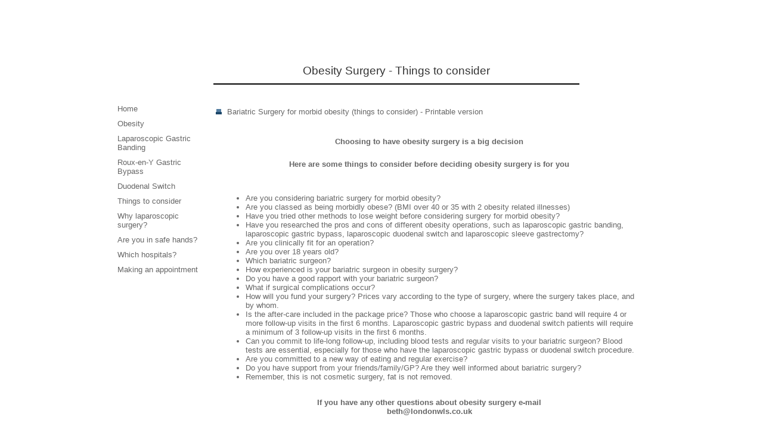

--- FILE ---
content_type: text/html
request_url: http://www.londonwls.co.uk/obesity_surgery_things_to_consider.htm
body_size: 7021
content:
<!DOCTYPE HTML PUBLIC "-//W3C//DTD HTML 4.01 Transitional//EN">
<html><!-- InstanceBegin template="/Templates/londonwls_generic.dwt" codeOutsideHTMLIsLocked="false" -->
<head>
<meta http-equiv="Content-Type" content="text/html; charset=iso-8859-1">
<!-- InstanceBeginEditable name="doctitle" -->
<title>Gastric Banding, Gastric Bypass, Gastric Bypass Surgery - LondonWLS</title>
<meta name="description" content="Choosing to have obesity surgery is a big decision. Have you researched the pros and cons of different obesity operations, such as laparoscopic gastric banding, laparoscopic gastric bypass, laparoscopic duodenal switch and laparoscopic sleeve gastrectomy.">
<meta name="keywords" content="gastric banding, gastric bypass, gastric bypass surgery, gastric, banding, bypass, surgery">
<!-- InstanceEndEditable -->
<link href="css/style.css" rel="stylesheet" type="text/css">
<script language="javascript" type="text/javascript" src="js/js.js"></script>
</head>

<body>
<table width="780" border="0" align="center" cellpadding="0" cellspacing="0">
  <tr>
    <td valign="top"><table width="780" border="0" align="center" cellpadding="0" cellspacing="0">
        <tr> 
          <td colspan="2" valign="top" class="header"><table width="780" border="0" cellspacing="0" cellpadding="0">
              <tr> 
                <td colspan="2">&nbsp;</td>
              </tr>
              <tr> 
                <td height="80" colspan="2">&nbsp;</td>
              </tr>
              <tr> 
                <td width="166">&nbsp;</td>
                <td width="614">
					<h1><!-- InstanceBeginEditable name="pagetitle" -->Obesity Surgery - Things to consider<!-- InstanceEndEditable --></h1>
				</td>
              </tr>
            </table></td>
        </tr>
        <tr> 
          <td width="160" valign="top"> 
		  <table width="160" border="0" cellspacing="0" cellpadding="0">
  <tr> 
                <td valign="top">
<div class="navigation"><a href="index.htm">Home</a></div>
		          <div class="navigation"><a href="obesity.htm">Obesity</a></div>
		          <div class="navigation"><a href="obesity_surgery_laparoscopic_gastric_banding.htm">Laparoscopic 
                    Gastric Banding</a></div>
		   <div class="navigation"><a href="obesity_surgery_roux_en_Y_gastric_bypass.htm">Roux-en-Y Gastric Bypass</a></div>
	<div class="navigation"><a href="obesity_surgery_duodenal_switch.htm">Duodenal Switch</a></div>
	<div class="navigation"><a href="obesity_surgery_things_to_consider.htm">Things to consider </a></div>
		  <div class="navigation"><a href="obesity_surgery_laparoscopic_or_open.htm">Why laparoscopic surgery?</a></div>
		          <div class="navigation"><a href="are_you_in_safe_hands.htm">Are you 
                    in safe hands?</a></div>
		          <div class="navigation"><a href="hospitals.htm">Which hospitals?</a></div>
		          <div class="navigation"><a href="make_appointment.htm">Making an 
                    appointment</a></div>
</td>
  </tr>
</table>

            </td>
          <td width="620" valign="top"><!-- InstanceBeginEditable name="maincontent" -->
            <table width="736" border="0" cellspacing="0" cellpadding="0">
              <tr>
                <td width="620" colspan="2" class="copy"><img src="i/print.gif" width="15" height="9">
                <script type="text/javascript">ConsiderPrint()</script><br>
                          <br><!--start--><div class="copy">
                  <p align="center" class="style1" style="margin-top: 0;"><strong>Choosing to have obesity surgery is a big decision</strong></p>
                  <p align="center"><span class="style1" style="font-weight: bold">Here are some things to consider before deciding obesity surgery is for you</span><br>
                  </p>
                  <p>&nbsp;</p>
				  <ul>
                    <li>Are you considering bariatric surgery for morbid obesity?</li>
                    <li>Are you classed as being morbidly obese? (BMI over 40 or 35 with 2 obesity related illnesses)</li>
                    <li>Have you tried other methods to lose weight before considering surgery for morbid obesity?</li>
                    <li>Have you researched the pros and cons of different obesity operations, such as laparoscopic gastric banding, laparoscopic gastric bypass, laparoscopic duodenal switch and laparoscopic sleeve gastrectomy?</li>
                    <li>Are you clinically fit for an operation?</li>
                    <li>Are you over 18 years old?</li>
                    <li>Which bariatric surgeon?</li>
                    <li>How experienced is your bariatric surgeon in obesity surgery?</li>
                    <li>Do you have a good rapport with your bariatric surgeon?</li>
                    <li>What if surgical complications occur?</li>
                    <li>How will you fund your surgery?  Prices vary according to the type of surgery, where the surgery takes place, and by whom.</li>
                    <li>Is the after-care included in the package price? Those who choose a laparoscopic gastric band will require 4 or more follow-up visits in the first 6 months.  Laparoscopic gastric bypass and duodenal switch patients will require a minimum of 3 follow-up visits in the first 6 months.</li>
                    <li>Can you commit to life-long follow-up, including blood tests and regular visits to your bariatric surgeon? Blood tests are essential, especially for those who have the laparoscopic gastric bypass or duodenal switch procedure.</li>
                    <li>Are you committed to a new way of eating and regular exercise?</li>
                    <li>Do you have support from your friends/family/GP? Are they well informed about bariatric surgery?</li>
                    <li>Remember, this is not cosmetic surgery, fat is not removed.</li>
				  </ul>
                  <p style="margin-bottom: 0;">&nbsp;</p>
                  <p align="center" style="margin-top: 0; margin-bottom: 0;"><strong>If you have any other questions about obesity surgery e-mail</strong></p>
<p align="center" style="margin-top: 0;"><script type="text/javascript">ShowEmailBold('beth','londonwls.co.uk','')</script></p>
<p style="margin-bottom: 0;">&nbsp;</p>
<p style="margin-top: 0; margin-bottom: 0;"><br>
</p></div>
<div class="top"><a href="#">&#710;Back to Top</a></div>
                <!--end--></td>
              </tr>
              <tr>
                <td colspan="2" class="copy">&nbsp;</td>
              </tr>
            </table>
            <!-- InstanceEndEditable --></td>
        </tr>
        <tr> 
          <td colspan="2" valign="top" class="copyright">&copy; London Obesity Surgery Ltd 
            2006 | Registered Company 05416064
          </td>
        </tr>
      </table></td>
  </tr>
</table>
<script src="http://www.google-analytics.com/urchin.js" type="text/javascript">
</script>
<script type="text/javascript">
_uacct = "UA-568027-11";
urchinTracker();
</script>
</body>
<!-- InstanceEnd --></html>


--- FILE ---
content_type: text/css
request_url: http://www.londonwls.co.uk/css/style.css
body_size: 4277
content:
body {
	margin: 0;
	padding: 0;
}

.header {
	background-image: url(../i/header.jpg);
	background-repeat: no-repeat;
	height: 170px;
}

h1, .pagetitle {
	font-family: Verdana, Arial, Helvetica, sans-serif;
	font-size: 14pt;
	font-weight: normal;
	color: #333333;
	text-decoration: none;
	text-align: center;
	padding: 10px;
	border-bottom-width: 2px;
	border-bottom-style: solid;
	border-bottom-color: #000000;

}

.navigation {
	font-family: Verdana, Arial, Helvetica, sans-serif;
	font-size: 10pt;
	font-weight: normal;
	color: #666666;
	text-decoration: none;
	padding: 5px;
}

.navigation a {
	font-family: Verdana, Arial, Helvetica, sans-serif;
	font-size: 10pt;
	font-weight: normal;
	color: #666666;
	text-decoration: none;
}

.navigation a:hover {
	color: #010066;
	text-decoration: underline;
}

.menudrop .options {
    font-family: Verdana, Arial, Helvetica, sans-serif; 
    font-size: 9pt; 
    line-height: 12px;
    color: #444444;
    margin-left: 149px;
    margin-bottom: 1px;
    padding-left: 4px;
    border: 1px solid #010066;
	background-color: #ffffff;
    * width: 150px;
}

.menudrop a {
	color: black;
	display: block;
	padding: 2px 6px;
	border: 1px solid;
	border-color: #010066;
	text-decoration: none; 
	background-color: #ffffff;
}

.menudrop a:hover {
	color: white;
	border: 1px solid;
	border-color: #010066;
	background-color: #010066;
}

.copy {
	font-family: Verdana, Arial, Helvetica, sans-serif;
	font-size: 10pt;
	font-weight: normal;
	color: #666666;
	text-decoration: none;
	padding: 10px;
}

.copy a {
	font-family: Verdana, Arial, Helvetica, sans-serif;
	font-size: 10pt;
	font-weight: normal;
	color: #666666;
	text-decoration: none;
}

.copy a:hover {
	color: #010066;
	text-decoration: underline;
}

.copy .email_bold {
	font-weight: bold;
}

.copyright {
	font-family: Verdana, Arial, Helvetica, sans-serif;
	font-size: 10px;
	font-weight: normal;
	color: #666666;
	text-decoration: none;
	padding-top: 5px;
	padding-right: 10px;
	padding-bottom: 5px;
	padding-left: 10px;
}

.copyright a {
	font-family: Verdana, Arial, Helvetica, sans-serif;
	font-size: 10px;
	font-weight: normal;
	color: #666666;
	text-decoration: none;
}

.copyright a:hover {
	color: #010066;
	text-decoration: underline;
}
.top {
	font-family: Verdana, Arial, Helvetica, sans-serif;
	font-size: 9px;
	font-weight: bold;
	color: #666666;
	text-decoration: none;
}

.top a {
	font-family: Verdana, Arial, Helvetica, sans-serif;
	font-size: 9px;
	font-weight: bold;
	color: #666666;
	text-decoration: none;
}

.top a:hover {
	color: #010066;
	text-decoration: underline;
}

.printable {
	font-family: Verdana, Arial, Helvetica, sans-serif;
	font-size: 10pt;
	font-weight: normal;
	color: #990066;
	text-decoration: none;
	padding-top: 10px;
	padding-right: 10px;
	padding-left: 15px;

}

.printable a {
	font-family: Verdana, Arial, Helvetica, sans-serif;
	font-size: 10pt;
	font-weight: normal;
	color: #990066;
	text-decoration: none;
}

.printable a:hover {
	color: #990066;
	text-decoration: underline;
}

.news {
	font-family: Verdana, Arial, Helvetica, sans-serif;
	font-size: 10pt;
	font-weight: normal;
	color: #666666;
	text-decoration: none;
	border-bottom-width: 1px;
	border-bottom-style: solid;
	border-bottom-color: #666666;
	padding: 10px;
	width: 500px;
	display: block;
	background-color: #F0F0F0;
}

.newsalt {
	font-family: Verdana, Arial, Helvetica, sans-serif;
	font-size: 10pt;
	font-weight: normal;
	color: #666666;
	text-decoration: none;
	border-bottom-width: 1px;
	border-bottom-style: solid;
	border-bottom-color: #666666;
	padding: 10px;
	width: 500px;
	display: block;
	background-color: #E6E6E6;
}

.tablealign {
	padding-top: 10px;
	padding-left: 10px;
	padding-bottom: 10px;
}

.style1 {
	font-family: Verdana, Arial, Helvetica, sans-serif;
	font-size: 10pt;
	color: #666666;
	text-decoration: none;
	padding: 10px;
}

.style2 {
	font-size: 11px;
}

.style3 {
	font-size: 16px;
}

.style4 {
	font-size: 18px;
}

.style5 {
	font-size: 13px;
}

.style6 {
	font-size: 26px;
}

#link_op .page_links:hover {
	color: #666666;
	text-decoration: none;
}

/*#link_op {
	color: #666666;
	text-decoration:none;
}

#link_op a{
	color: #666666;
	text-decoration:none;
}
	
#link_op a:hover{
	color: #666666;
	text-decoration:underline;
}*/

--- FILE ---
content_type: application/javascript
request_url: http://www.londonwls.co.uk/js/js.js
body_size: 3704
content:
function changestlb (obj) {
	obj.elements['kg'].value=Math.round((Number(obj.elements['st'].value * 14) + Number(obj.elements['lb'].value)) / 2.2) 
}
function changekg (obj) {
  lbs = obj.elements['kg'].value * 2.2
  obj.elements['st'].value = Math.floor(lbs / 14)
  obj.elements['lb'].value = Math.round(lbs % 14)
}
function changeftin (obj) {
  obj.elements['m'].value=Math.round((Number(obj.elements['ft'].value * 12) + Number(obj.elements['ft'].value)) * 2.54)  /100
}
function changem (obj) {
  vinch = obj.elements['m'].value/0.0254
  obj.elements['ft'].value = Math.floor(vinch / 12)
  obj.elements['ft'].value = Math.round(vinch % 12)
}
function WhatsBMI (obj) {
  BMIVal = Math.round(obj.elements['kg'].value / (obj.elements['m'].value * obj.elements['m'].value) * 10) /10;
  BMI.innerText= BMIVal;
  //bestkg = obj.elements['m'].value * obj.elements['m'].value * 25
  //ideal.innerText = Math.round(bestkg*10) /10;
  //bestlbs= bestkg * 2.2;
  //idealst.innerText = Math.floor(bestlbs / 14);
  //ideallb.innerText = Math.round(bestlbs % 14);
/*
  for (i=1; i<7; i++) {
    eval('I'+i+'.bgColor="white"');
  }
  if (BMIVal < 18) I1.bgColor='#ffff00';
  if (BMIVal >= 18 && BMIVal <25) I2.bgColor='#9966FF';
  if (BMIVal >= 25 && BMIVal <30) I3.bgColor='#9966FF';
  if (BMIVal >= 30 && BMIVal <35) I4.bgColor='#FF9933';
  if (BMIVal >= 35 && BMIVal <50) I5.bgColor='#CC3300';
  if (BMIVal >= 50) I6.bgColor='red';*/
}

// ============================== print links =======================================

function ObesityPrint() {
	var london = '<a href="print/print_obesity.htm" target="_blank">Morbid Obesity/Bariatric Surgery indications - Printable version</a>';
	document.write(london)
}

function LapaPrint() {
	var london = '<a href="print/print_obesity_surgery_laparoscopic_gastric_banding.htm" target="_blank">Laparoscopic Gastric Banding - Printable version</a>';
	document.write(london)
}

function RouxPrint() {
	var london = '<a href="print/print_obesity_surgery_roux_en_Y_gastric_bypass.htm" target="_blank">Laparoscopic gastric bypass - Printable version</a>';
	document.write(london)
}

function DuodenalPrint() {
	var london = '<a href="print/print_obesity_surgery_duodenal_switch.htm" target="_blank">Laparoscopic duodenal switch - Printable version</a>';
	document.write(london)
}

function ConsiderPrint() {
	var london = '<a href="print/print_obesity_surgery_things_to_consider.htm" target="_blank">Bariatric Surgery for morbid obesity (things to consider) - Printable version</a>';
	document.write(london)
}

function OpenPrint() {
	var london = '<a href="print/print_obesity_surgery_laparoscopic_or_open.htm" target="_blank">Obesity Surgery - Printable version</a>';
	document.write(london)
}

function HandsPrint() {
	var london = '<a href="print/print_are_you_in_safe_hands.htm" target="_blank">Obesity Surgery - Are you in safe hands? - Printable version</a>';
	document.write(london)
}

function HospitalPrint() {
	var london = '<a href="print/print_hospitals.htm" target="_blank">Obesity surgery – Hospitals - Printable version</a>';
	document.write(london)
}

// ============================== emails ============================================

function ShowEmail(user, domain, anchor) {
	var OutText = '';
	OutText += '<a href="mailto:' + user + '@' + domain + '">';
	if (anchor != '') OutText += anchor;
	else OutText += user + '@' + domain;
	OutText  += '</a>';
	document.write(OutText);
}

function ShowEmailBold(user, domain, anchor) {
	var OutText = '';
	OutText += '<a href="mailto:' + user + '@' + domain + '" class="email_bold">';
	if (anchor != '') OutText += anchor;
	else OutText += user + '@' + domain;
	OutText  += '</a>';
	document.write(OutText);
}